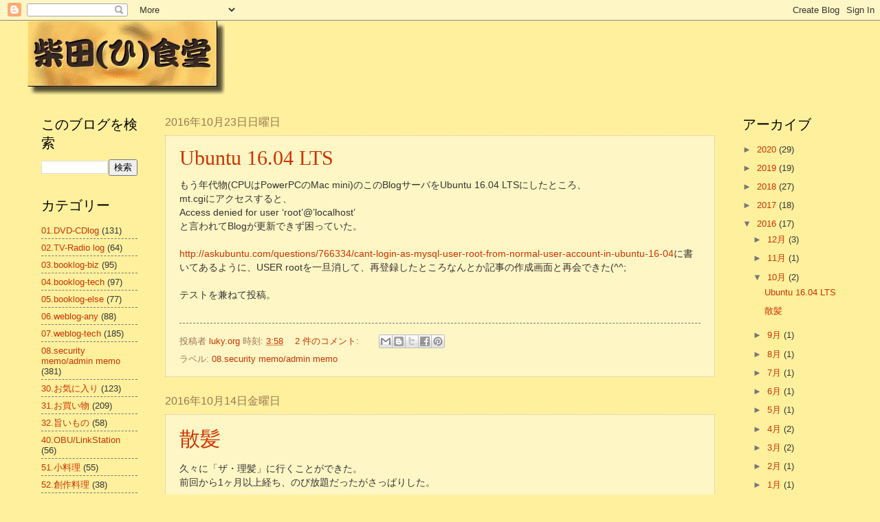

--- FILE ---
content_type: text/javascript; charset=UTF-8
request_url: https://blog.luky.org/feeds/comments/default?alt=json-in-script&callback=showrecentcomments
body_size: 6975
content:
// API callback
showrecentcomments({"version":"1.0","encoding":"UTF-8","feed":{"xmlns":"http://www.w3.org/2005/Atom","xmlns$openSearch":"http://a9.com/-/spec/opensearchrss/1.0/","xmlns$gd":"http://schemas.google.com/g/2005","id":{"$t":"tag:blogger.com,1999:blog-1471072446855788166.comments"},"updated":{"$t":"2023-03-08T17:15:27.097+09:00"},"title":{"type":"text","$t":"柴田(ひ)食堂"},"link":[{"rel":"http://schemas.google.com/g/2005#feed","type":"application/atom+xml","href":"https:\/\/blog.luky.org\/feeds\/comments\/default"},{"rel":"self","type":"application/atom+xml","href":"https:\/\/www.blogger.com\/feeds\/1471072446855788166\/comments\/default?alt=json-in-script"},{"rel":"alternate","type":"text/html","href":"http:\/\/blog.luky.org\/"},{"rel":"hub","href":"http://pubsubhubbub.appspot.com/"},{"rel":"next","type":"application/atom+xml","href":"https:\/\/www.blogger.com\/feeds\/1471072446855788166\/comments\/default?alt=json-in-script\u0026start-index=26\u0026max-results=25"}],"author":[{"name":{"$t":"luky.org"},"uri":{"$t":"http:\/\/www.blogger.com\/profile\/17273806834102337860"},"email":{"$t":"noreply@blogger.com"},"gd$image":{"rel":"http://schemas.google.com/g/2005#thumbnail","width":"16","height":"16","src":"https:\/\/img1.blogblog.com\/img\/b16-rounded.gif"}}],"generator":{"version":"7.00","uri":"http://www.blogger.com","$t":"Blogger"},"openSearch$totalResults":{"$t":"1696"},"openSearch$startIndex":{"$t":"1"},"openSearch$itemsPerPage":{"$t":"25"},"entry":[{"id":{"$t":"tag:blogger.com,1999:blog-1471072446855788166.post-6174321326708329763"},"published":{"$t":"2019-12-06T20:43:15.463+09:00"},"updated":{"$t":"2019-12-06T20:43:15.463+09:00"},"title":{"type":"text","$t":"結局、4K対応テレビに買い換えました(^^;"},"content":{"type":"html","$t":"結局、4K対応テレビに買い換えました(^^;"},"link":[{"rel":"edit","type":"application/atom+xml","href":"https:\/\/www.blogger.com\/feeds\/1471072446855788166\/9090964332623419162\/comments\/default\/6174321326708329763"},{"rel":"self","type":"application/atom+xml","href":"https:\/\/www.blogger.com\/feeds\/1471072446855788166\/9090964332623419162\/comments\/default\/6174321326708329763"},{"rel":"alternate","type":"text/html","href":"https:\/\/blog.luky.org\/2019\/11\/wooo-fan.html?showComment=1575632595463#c6174321326708329763","title":""}],"author":[{"name":{"$t":"luky.org"},"uri":{"$t":"https:\/\/www.blogger.com\/profile\/17273806834102337860"},"email":{"$t":"noreply@blogger.com"},"gd$image":{"rel":"http://schemas.google.com/g/2005#thumbnail","width":"16","height":"16","src":"https:\/\/img1.blogblog.com\/img\/b16-rounded.gif"}}],"thr$in-reply-to":{"xmlns$thr":"http://purl.org/syndication/thread/1.0","href":"https:\/\/blog.luky.org\/2019\/11\/wooo-fan.html","ref":"tag:blogger.com,1999:blog-1471072446855788166.post-9090964332623419162","source":"http://www.blogger.com/feeds/1471072446855788166/posts/default/9090964332623419162","type":"text/html"},"gd$extendedProperty":[{"name":"blogger.itemClass","value":"pid-1575123777"},{"name":"blogger.displayTime","value":"2019年12月6日 20:43"}]},{"id":{"$t":"tag:blogger.com,1999:blog-1471072446855788166.post-5309361108981669916"},"published":{"$t":"2019-11-13T08:18:24.519+09:00"},"updated":{"$t":"2019-11-13T08:18:24.519+09:00"},"title":{"type":"text","$t":"昔、Ｈ社のロータリーシェーバー買いましたが替刃が高くて、普通のシェーバーに戻しました。\nそれ以来、年..."},"content":{"type":"html","$t":"昔、Ｈ社のロータリーシェーバー買いましたが替刃が高くて、普通のシェーバーに戻しました。\u003Cbr \/\u003Eそれ以来、年末年始のセールで¥3,000を目安に毎年、買っていますが、1番いいブランドは  ブラウン  ですね。\u003Cbr \/\u003E替刃か本体を三千円を目安に毎年購入。\u003Cbr \/\u003E最近は四千円に値上がりしました。(*\u0026#39;ω\u0026#39;*)"},"link":[{"rel":"edit","type":"application/atom+xml","href":"https:\/\/www.blogger.com\/feeds\/1471072446855788166\/2710111647188644964\/comments\/default\/5309361108981669916"},{"rel":"self","type":"application/atom+xml","href":"https:\/\/www.blogger.com\/feeds\/1471072446855788166\/2710111647188644964\/comments\/default\/5309361108981669916"},{"rel":"alternate","type":"text/html","href":"https:\/\/blog.luky.org\/2019\/10\/blog-post.html?showComment=1573600704519#c5309361108981669916","title":""}],"author":[{"name":{"$t":"酒見武志"},"uri":{"$t":"https:\/\/www.blogger.com\/profile\/07380885194662181793"},"email":{"$t":"noreply@blogger.com"},"gd$image":{"rel":"http://schemas.google.com/g/2005#thumbnail","width":"16","height":"16","src":"https:\/\/img1.blogblog.com\/img\/b16-rounded.gif"}}],"thr$in-reply-to":{"xmlns$thr":"http://purl.org/syndication/thread/1.0","href":"https:\/\/blog.luky.org\/2019\/10\/blog-post.html","ref":"tag:blogger.com,1999:blog-1471072446855788166.post-2710111647188644964","source":"http://www.blogger.com/feeds/1471072446855788166/posts/default/2710111647188644964","type":"text/html"},"gd$extendedProperty":[{"name":"blogger.itemClass","value":"pid-933102747"},{"name":"blogger.displayTime","value":"2019年11月13日 8:18"}]},{"id":{"$t":"tag:blogger.com,1999:blog-1471072446855788166.post-576765360316898582"},"published":{"$t":"2019-11-13T08:01:13.220+09:00"},"updated":{"$t":"2019-11-13T08:01:13.220+09:00"},"title":{"type":"text","$t":"Facebookから迷い込みました^_^;\nWooo って、TVじゃなくてパソコン？"},"content":{"type":"html","$t":"Facebookから迷い込みました^_^;\u003Cbr \/\u003EWooo って、TVじゃなくてパソコン？"},"link":[{"rel":"edit","type":"application/atom+xml","href":"https:\/\/www.blogger.com\/feeds\/1471072446855788166\/9090964332623419162\/comments\/default\/576765360316898582"},{"rel":"self","type":"application/atom+xml","href":"https:\/\/www.blogger.com\/feeds\/1471072446855788166\/9090964332623419162\/comments\/default\/576765360316898582"},{"rel":"alternate","type":"text/html","href":"https:\/\/blog.luky.org\/2019\/11\/wooo-fan.html?showComment=1573599673220#c576765360316898582","title":""}],"author":[{"name":{"$t":"酒見武志"},"uri":{"$t":"https:\/\/www.blogger.com\/profile\/07380885194662181793"},"email":{"$t":"noreply@blogger.com"},"gd$image":{"rel":"http://schemas.google.com/g/2005#thumbnail","width":"16","height":"16","src":"https:\/\/img1.blogblog.com\/img\/b16-rounded.gif"}}],"thr$in-reply-to":{"xmlns$thr":"http://purl.org/syndication/thread/1.0","href":"https:\/\/blog.luky.org\/2019\/11\/wooo-fan.html","ref":"tag:blogger.com,1999:blog-1471072446855788166.post-9090964332623419162","source":"http://www.blogger.com/feeds/1471072446855788166/posts/default/9090964332623419162","type":"text/html"},"gd$extendedProperty":[{"name":"blogger.itemClass","value":"pid-933102747"},{"name":"blogger.displayTime","value":"2019年11月13日 8:01"}]},{"id":{"$t":"tag:blogger.com,1999:blog-1471072446855788166.post-5278655802624584533"},"published":{"$t":"2018-11-02T06:18:53.957+09:00"},"updated":{"$t":"2018-11-02T06:18:53.957+09:00"},"title":{"type":"text","$t":"http:\/\/www.youtube.com\/\n\n[url=http:\/\/www.youtube.c..."},"content":{"type":"html","$t":"\u003Ca href=\"http:\/\/www.youtube.com\/\" rel=\"nofollow\"\u003Ehttp:\/\/www.youtube.com\/\u003C\/a\u003E\u003Cbr \/\u003E\u003Cbr \/\u003E[url=http:\/\/www.youtube.com]http:\/\/www.youtube.com[\/url]\u003Cbr \/\u003E\u003Cbr \/\u003Ehttp:\/\/www.youtube.com"},"link":[{"rel":"edit","type":"application/atom+xml","href":"https:\/\/www.blogger.com\/feeds\/1471072446855788166\/6255447546844964099\/comments\/default\/5278655802624584533"},{"rel":"self","type":"application/atom+xml","href":"https:\/\/www.blogger.com\/feeds\/1471072446855788166\/6255447546844964099\/comments\/default\/5278655802624584533"},{"rel":"alternate","type":"text/html","href":"https:\/\/blog.luky.org\/2018\/07\/line.html?showComment=1541107133957#c5278655802624584533","title":""}],"author":[{"name":{"$t":"Paijo"},"uri":{"$t":"https:\/\/www.blogger.com\/profile\/17680860863394279031"},"email":{"$t":"noreply@blogger.com"},"gd$image":{"rel":"http://schemas.google.com/g/2005#thumbnail","width":"16","height":"16","src":"https:\/\/img1.blogblog.com\/img\/b16-rounded.gif"}}],"thr$in-reply-to":{"xmlns$thr":"http://purl.org/syndication/thread/1.0","href":"https:\/\/blog.luky.org\/2018\/07\/line.html","ref":"tag:blogger.com,1999:blog-1471072446855788166.post-6255447546844964099","source":"http://www.blogger.com/feeds/1471072446855788166/posts/default/6255447546844964099","type":"text/html"},"gd$extendedProperty":[{"name":"blogger.itemClass","value":"pid-1258707426"},{"name":"blogger.displayTime","value":"2018年11月2日 6:18"}]},{"id":{"$t":"tag:blogger.com,1999:blog-1471072446855788166.post-5164521161629631402"},"published":{"$t":"2018-02-23T21:47:10.000+09:00"},"updated":{"$t":"2018-02-23T21:47:10.000+09:00"},"title":{"type":"text","$t":"やはり、録音失敗していた。\n成功しているのもある。\nうーん、よくわからんなぁ。"},"content":{"type":"html","$t":"やはり、録音失敗していた。\u003Cbr \/\u003E成功しているのもある。\u003Cbr \/\u003Eうーん、よくわからんなぁ。"},"link":[{"rel":"edit","type":"application/atom+xml","href":"https:\/\/www.blogger.com\/feeds\/1471072446855788166\/8429516421360681450\/comments\/default\/5164521161629631402"},{"rel":"self","type":"application/atom+xml","href":"https:\/\/www.blogger.com\/feeds\/1471072446855788166\/8429516421360681450\/comments\/default\/5164521161629631402"},{"rel":"alternate","type":"text/html","href":"https:\/\/blog.luky.org\/2018\/02\/blog-post_13.html?showComment=1519390030000#c5164521161629631402","title":""}],"author":[{"name":{"$t":"luky.org"},"uri":{"$t":"https:\/\/www.blogger.com\/profile\/17273806834102337860"},"email":{"$t":"noreply@blogger.com"},"gd$image":{"rel":"http://schemas.google.com/g/2005#thumbnail","width":"16","height":"16","src":"https:\/\/img1.blogblog.com\/img\/b16-rounded.gif"}}],"thr$in-reply-to":{"xmlns$thr":"http://purl.org/syndication/thread/1.0","href":"https:\/\/blog.luky.org\/2018\/02\/blog-post_13.html","ref":"tag:blogger.com,1999:blog-1471072446855788166.post-8429516421360681450","source":"http://www.blogger.com/feeds/1471072446855788166/posts/default/8429516421360681450","type":"text/html"},"gd$extendedProperty":[{"name":"blogger.itemClass","value":"pid-1575123777"},{"name":"blogger.displayTime","value":"2018年2月23日 21:47"}]},{"id":{"$t":"tag:blogger.com,1999:blog-1471072446855788166.post-7240863809498882119"},"published":{"$t":"2018-02-10T13:15:28.983+09:00"},"updated":{"$t":"2018-02-10T13:15:28.983+09:00"},"title":{"type":"text","$t":"かなり前に解決策のコメントもいただいていたのですが、未だに解決に至っておりません。\n音は出るのですが..."},"content":{"type":"html","$t":"かなり前に解決策のコメントもいただいていたのですが、未だに解決に至っておりません。\u003Cbr \/\u003E音は出るのですが、録音がうまくいっていません。\u003Cbr \/\u003E出力ファイルはできているのですが、中身がほぼ空っぽという有様。\u003Cbr \/\u003Eもう少しもがくかなぁ。\u003Cbr \/\u003E\u003Cbr \/\u003E仕方ないので、最近はPowerPCモデルのMac　miniにSSDを入れて、ＲａｄｉｏＳｈａｒｋ２の録音専用機としております(^^;"},"link":[{"rel":"edit","type":"application/atom+xml","href":"https:\/\/www.blogger.com\/feeds\/1471072446855788166\/7120755603624939199\/comments\/default\/7240863809498882119"},{"rel":"self","type":"application/atom+xml","href":"https:\/\/www.blogger.com\/feeds\/1471072446855788166\/7120755603624939199\/comments\/default\/7240863809498882119"},{"rel":"alternate","type":"text/html","href":"https:\/\/blog.luky.org\/2015\/11\/el-capitanradioshark2.html?showComment=1518236128983#c7240863809498882119","title":""}],"author":[{"name":{"$t":"luky.org"},"uri":{"$t":"https:\/\/www.blogger.com\/profile\/17273806834102337860"},"email":{"$t":"noreply@blogger.com"},"gd$image":{"rel":"http://schemas.google.com/g/2005#thumbnail","width":"16","height":"16","src":"https:\/\/img1.blogblog.com\/img\/b16-rounded.gif"}}],"thr$in-reply-to":{"xmlns$thr":"http://purl.org/syndication/thread/1.0","href":"https:\/\/blog.luky.org\/2015\/11\/el-capitanradioshark2.html","ref":"tag:blogger.com,1999:blog-1471072446855788166.post-7120755603624939199","source":"http://www.blogger.com/feeds/1471072446855788166/posts/default/7120755603624939199","type":"text/html"},"gd$extendedProperty":[{"name":"blogger.itemClass","value":"pid-1575123777"},{"name":"blogger.displayTime","value":"2018年2月10日 13:15"}]},{"id":{"$t":"tag:blogger.com,1999:blog-1471072446855788166.post-2406482798814038178"},"published":{"$t":"2016-10-23T04:10:10.000+09:00"},"updated":{"$t":"2016-10-23T04:10:10.000+09:00"},"title":{"type":"text","$t":"コメントも動いたようね(^^)"},"content":{"type":"html","$t":"コメントも動いたようね(^^)\u003Cbr\u003E"},"link":[{"rel":"edit","type":"application/atom+xml","href":"https:\/\/www.blogger.com\/feeds\/1471072446855788166\/4501819961353039493\/comments\/default\/2406482798814038178"},{"rel":"self","type":"application/atom+xml","href":"https:\/\/www.blogger.com\/feeds\/1471072446855788166\/4501819961353039493\/comments\/default\/2406482798814038178"},{"rel":"alternate","type":"text/html","href":"https:\/\/blog.luky.org\/2016\/10\/ubuntu-1604-lts.html?showComment=1477163410000#c2406482798814038178","title":""}],"author":[{"name":{"$t":"his"},"uri":{"$t":"http:\/\/hoop.euqset.org\/"},"email":{"$t":"noreply@blogger.com"},"gd$image":{"rel":"http://schemas.google.com/g/2005#thumbnail","width":"16","height":"16","src":"https:\/\/img1.blogblog.com\/img\/blank.gif"}}],"thr$in-reply-to":{"xmlns$thr":"http://purl.org/syndication/thread/1.0","href":"https:\/\/blog.luky.org\/2016\/10\/ubuntu-1604-lts.html","ref":"tag:blogger.com,1999:blog-1471072446855788166.post-4501819961353039493","source":"http://www.blogger.com/feeds/1471072446855788166/posts/default/4501819961353039493","type":"text/html"},"gd$extendedProperty":[{"name":"blogger.itemClass","value":"pid-271328588"},{"name":"blogger.displayTime","value":"2016年10月23日 4:10"}]},{"id":{"$t":"tag:blogger.com,1999:blog-1471072446855788166.post-1558615645533121556"},"published":{"$t":"2016-10-23T04:08:03.000+09:00"},"updated":{"$t":"2016-10-23T04:08:03.000+09:00"},"title":{"type":"text","$t":"ついでに(?)、MT－6.3.2にもしている。コメントのテスト。"},"content":{"type":"html","$t":"ついでに(?)、MT－6.3.2にもしている。\u003Cbr\u003Eコメントのテスト。\u003Cbr\u003E"},"link":[{"rel":"edit","type":"application/atom+xml","href":"https:\/\/www.blogger.com\/feeds\/1471072446855788166\/4501819961353039493\/comments\/default\/1558615645533121556"},{"rel":"self","type":"application/atom+xml","href":"https:\/\/www.blogger.com\/feeds\/1471072446855788166\/4501819961353039493\/comments\/default\/1558615645533121556"},{"rel":"alternate","type":"text/html","href":"https:\/\/blog.luky.org\/2016\/10\/ubuntu-1604-lts.html?showComment=1477163283000#c1558615645533121556","title":""}],"author":[{"name":{"$t":"his"},"uri":{"$t":"http:\/\/hoop.euqset.org\/"},"email":{"$t":"noreply@blogger.com"},"gd$image":{"rel":"http://schemas.google.com/g/2005#thumbnail","width":"16","height":"16","src":"https:\/\/img1.blogblog.com\/img\/blank.gif"}}],"thr$in-reply-to":{"xmlns$thr":"http://purl.org/syndication/thread/1.0","href":"https:\/\/blog.luky.org\/2016\/10\/ubuntu-1604-lts.html","ref":"tag:blogger.com,1999:blog-1471072446855788166.post-4501819961353039493","source":"http://www.blogger.com/feeds/1471072446855788166/posts/default/4501819961353039493","type":"text/html"},"gd$extendedProperty":[{"name":"blogger.itemClass","value":"pid-271328588"},{"name":"blogger.displayTime","value":"2016年10月23日 4:08"}]},{"id":{"$t":"tag:blogger.com,1999:blog-1471072446855788166.post-7070204183153883719"},"published":{"$t":"2016-02-22T22:24:41.000+09:00"},"updated":{"$t":"2016-02-22T22:24:41.000+09:00"},"title":{"type":"text","$t":"σ(＾＾)のRadioShark2からも音が出ましたよ＞【解決】 El Capitan　と　radi..."},"content":{"type":"html","$t":"σ(＾＾)のRadioShark2からも音が出ましたよ＞\u003Cbr\u003E【解決】 El Capitan　と　radioSHARK2：富良野のおぢさんち \u003Ca href=\"http:\/\/furanofurano.blog64.fc2.com\/blog-entry-56.html\" rel=\"nofollow\"\u003E\u003Ca href=\"http:\/\/furanofurano.blog64.fc2.com\/blog-entry-56.html\" rel=\"nofollow\"\u003Ehttp:\/\/furanofurano.blog64.fc2.com\/blog-entry-56.html\u003C\/a\u003E\u003C\/a\u003E\u003Cbr\u003E…macの アプリケーション \u0026gt; ユーティリティ \u0026gt; audio MIDI 設定.app　を立ち上げて\u003Cbr\u003Eその中のradioSHARK をチョイス\u003Cbr\u003Eフォーマットの 48000.0Hz を 44100.0Hzに変更…\u003Cbr\u003E"},"link":[{"rel":"edit","type":"application/atom+xml","href":"https:\/\/www.blogger.com\/feeds\/1471072446855788166\/7120755603624939199\/comments\/default\/7070204183153883719"},{"rel":"self","type":"application/atom+xml","href":"https:\/\/www.blogger.com\/feeds\/1471072446855788166\/7120755603624939199\/comments\/default\/7070204183153883719"},{"rel":"alternate","type":"text/html","href":"https:\/\/blog.luky.org\/2015\/11\/el-capitanradioshark2.html?showComment=1456147481000#c7070204183153883719","title":""}],"author":[{"name":{"$t":"斎藤"},"email":{"$t":"noreply@blogger.com"},"gd$image":{"rel":"http://schemas.google.com/g/2005#thumbnail","width":"16","height":"16","src":"https:\/\/img1.blogblog.com\/img\/blank.gif"}}],"thr$in-reply-to":{"xmlns$thr":"http://purl.org/syndication/thread/1.0","href":"https:\/\/blog.luky.org\/2015\/11\/el-capitanradioshark2.html","ref":"tag:blogger.com,1999:blog-1471072446855788166.post-7120755603624939199","source":"http://www.blogger.com/feeds/1471072446855788166/posts/default/7120755603624939199","type":"text/html"},"gd$extendedProperty":[{"name":"blogger.itemClass","value":"pid-271328588"},{"name":"blogger.displayTime","value":"2016年2月22日 22:24"}]},{"id":{"$t":"tag:blogger.com,1999:blog-1471072446855788166.post-3767264126932935909"},"published":{"$t":"2015-10-21T06:08:54.000+09:00"},"updated":{"$t":"2015-10-21T06:08:54.000+09:00"},"title":{"type":"text","$t":"コメントのテスト"},"content":{"type":"html","$t":"コメントのテスト\u003Cbr\u003E"},"link":[{"rel":"edit","type":"application/atom+xml","href":"https:\/\/www.blogger.com\/feeds\/1471072446855788166\/5175567259881462846\/comments\/default\/3767264126932935909"},{"rel":"self","type":"application/atom+xml","href":"https:\/\/www.blogger.com\/feeds\/1471072446855788166\/5175567259881462846\/comments\/default\/3767264126932935909"},{"rel":"alternate","type":"text/html","href":"https:\/\/blog.luky.org\/2015\/10\/mt-62.html?showComment=1445375334000#c3767264126932935909","title":""}],"author":[{"name":{"$t":"his"},"uri":{"$t":"http:\/\/hoop.euqset.org\/archives\/111516.html"},"email":{"$t":"noreply@blogger.com"},"gd$image":{"rel":"http://schemas.google.com/g/2005#thumbnail","width":"16","height":"16","src":"https:\/\/img1.blogblog.com\/img\/blank.gif"}}],"thr$in-reply-to":{"xmlns$thr":"http://purl.org/syndication/thread/1.0","href":"https:\/\/blog.luky.org\/2015\/10\/mt-62.html","ref":"tag:blogger.com,1999:blog-1471072446855788166.post-5175567259881462846","source":"http://www.blogger.com/feeds/1471072446855788166/posts/default/5175567259881462846","type":"text/html"},"gd$extendedProperty":[{"name":"blogger.itemClass","value":"pid-271328588"},{"name":"blogger.displayTime","value":"2015年10月21日 6:08"}]},{"id":{"$t":"tag:blogger.com,1999:blog-1471072446855788166.post-3124747640786058507"},"published":{"$t":"2014-03-19T05:51:49.000+09:00"},"updated":{"$t":"2014-03-19T05:51:49.000+09:00"},"title":{"type":"text","$t":"ちなみに、PowerPC Macmini機は交替系のBlogサーバとして運用予定。主系のBlogサー..."},"content":{"type":"html","$t":"ちなみに、PowerPC Macmini機は交替系のBlogサーバとして運用予定。\u003Cbr\u003E主系のBlogサーバは新しいMacmini上のVirtualBoxで動かすUbuntuである。\u003Cbr\u003ETimeMachineでバックアップを取る前に、交替系に切り替えてダウンタイムを最小限にすると言う運用。\u003Cbr\u003Eまぁ、１分１秒を争うものではないが、種々の実験(というか、ぼけ防止)であれこれやってみております(^^;\u003Cbr\u003E"},"link":[{"rel":"edit","type":"application/atom+xml","href":"https:\/\/www.blogger.com\/feeds\/1471072446855788166\/8761912928706981684\/comments\/default\/3124747640786058507"},{"rel":"self","type":"application/atom+xml","href":"https:\/\/www.blogger.com\/feeds\/1471072446855788166\/8761912928706981684\/comments\/default\/3124747640786058507"},{"rel":"alternate","type":"text/html","href":"https:\/\/blog.luky.org\/2014\/03\/msata-ssd.html?showComment=1395175909000#c3124747640786058507","title":""}],"author":[{"name":{"$t":"his"},"uri":{"$t":"http:\/\/hoop.euqset.org\/archives\/111483.html"},"email":{"$t":"noreply@blogger.com"},"gd$image":{"rel":"http://schemas.google.com/g/2005#thumbnail","width":"16","height":"16","src":"https:\/\/img1.blogblog.com\/img\/blank.gif"}}],"thr$in-reply-to":{"xmlns$thr":"http://purl.org/syndication/thread/1.0","href":"https:\/\/blog.luky.org\/2014\/03\/msata-ssd.html","ref":"tag:blogger.com,1999:blog-1471072446855788166.post-8761912928706981684","source":"http://www.blogger.com/feeds/1471072446855788166/posts/default/8761912928706981684","type":"text/html"},"gd$extendedProperty":[{"name":"blogger.itemClass","value":"pid-271328588"},{"name":"blogger.displayTime","value":"2014年3月19日 5:51"}]},{"id":{"$t":"tag:blogger.com,1999:blog-1471072446855788166.post-9166910675166760783"},"published":{"$t":"2014-03-09T17:17:11.000+09:00"},"updated":{"$t":"2014-03-09T17:17:11.000+09:00"},"title":{"type":"text","$t":"上記記事をpostしようとしたら、何度も「ログインできません」的なメッセージが出た(^^;。\/var..."},"content":{"type":"html","$t":"上記記事をpostしようとしたら、何度も「ログインできません」的なメッセージが出た(^^;。\u003Cbr\u003E\/var\/log\/mysql\/error.logを見ると\u003Cbr\u003E140309  8:06:45 [ERROR] \/usr\/sbin\/mysqld: Table \u0026#39;.\/MT\/mt_session\u0026#39; is marked as crashed and last (automatic?) repair failed\u003Cbr\u003Eてな感じ(--;。\u003Cbr\u003E以下のようにしてリペア。\u003Cbr\u003Eroot@shibata-VirtualBox:\/var\/lib\/mysql\/MT# myisamchk mt_session.MYI\u003Cbr\u003EChecking MyISAM file: mt_session.MYI\u003Cbr\u003EData records:    3394   Deleted blocks:       0\u003Cbr\u003Emyisamchk: warning: Table is marked as crashed and last repair failed\u003Cbr\u003E- check file-size\u003Cbr\u003Emyisamchk: warning: Size of indexfile is: 549888        Should be: 159744\u003Cbr\u003E- check record delete-chain\u003Cbr\u003E- check key delete-chain\u003Cbr\u003E- check index reference\u003Cbr\u003E- check data record references index: 1\u003Cbr\u003Emyisamchk: error: Found 3178 keys of 3394\u003Cbr\u003E- check record links\u003Cbr\u003Emyisamchk: error: Record-count is not ok; is 3178         Should be: 3394\u003Cbr\u003Emyisamchk: warning: Found 33368 deleted space.   Should be 0\u003Cbr\u003Emyisamchk: warning: Found        404 deleted blocks       Should be: 0\u003Cbr\u003Emyisamchk: warning: Found       4591 key parts. Should be: 3178\u003Cbr\u003EMyISAM-table \u0026#39;mt_session.MYI\u0026#39; is corrupted\u003Cbr\u003EFix it using switch \u0026quot;-r\u0026quot; or \u0026quot;-o\u0026quot;\u003Cbr\u003Eroot@shibata-VirtualBox:\/var\/lib\/mysql\/MT# myisamchk -r mt_session.MYI\u003Cbr\u003E- recovering (with sort) MyISAM-table \u0026#39;mt_session.MYI\u0026#39;\u003Cbr\u003EData records: 3394\u003Cbr\u003E- Fixing index 1\u003Cbr\u003E- Fixing index 2\u003Cbr\u003E- Fixing index 3\u003Cbr\u003E- Fixing index 4\u003Cbr\u003E- Fixing index 5\u003Cbr\u003EData records: 3178\u003Cbr\u003E上記後にpostで来ていました。\u003Cbr\u003Eこれはコメントの投稿テストも兼ねて書いておきます。\u003Cbr\u003E"},"link":[{"rel":"edit","type":"application/atom+xml","href":"https:\/\/www.blogger.com\/feeds\/1471072446855788166\/3182489545200076416\/comments\/default\/9166910675166760783"},{"rel":"self","type":"application/atom+xml","href":"https:\/\/www.blogger.com\/feeds\/1471072446855788166\/3182489545200076416\/comments\/default\/9166910675166760783"},{"rel":"alternate","type":"text/html","href":"https:\/\/blog.luky.org\/2014\/03\/virtualbox.html?showComment=1394353031000#c9166910675166760783","title":""}],"author":[{"name":{"$t":"his"},"uri":{"$t":"http:\/\/hoop.euqset.org\/archives\/111483.html"},"email":{"$t":"noreply@blogger.com"},"gd$image":{"rel":"http://schemas.google.com/g/2005#thumbnail","width":"16","height":"16","src":"https:\/\/img1.blogblog.com\/img\/blank.gif"}}],"thr$in-reply-to":{"xmlns$thr":"http://purl.org/syndication/thread/1.0","href":"https:\/\/blog.luky.org\/2014\/03\/virtualbox.html","ref":"tag:blogger.com,1999:blog-1471072446855788166.post-3182489545200076416","source":"http://www.blogger.com/feeds/1471072446855788166/posts/default/3182489545200076416","type":"text/html"},"gd$extendedProperty":[{"name":"blogger.itemClass","value":"pid-271328588"},{"name":"blogger.displayTime","value":"2014年3月9日 17:17"}]},{"id":{"$t":"tag:blogger.com,1999:blog-1471072446855788166.post-449281330074159564"},"published":{"$t":"2012-08-12T11:59:33.000+09:00"},"updated":{"$t":"2012-08-12T11:59:33.000+09:00"},"title":{"type":"text","$t":"2008年購入MacBook黒のユーザーです。わたしのもパンパンに膨れました。頭にきたのでサポートセ..."},"content":{"type":"html","$t":"2008年購入MacBook黒のユーザーです。わたしのもパンパンに膨れました。頭にきたのでサポートセンターに文句言ったら無償交換でしたよ！ちなみに昨日です。Appleってヤフオクの偽物売ってる中国人みたいですね。うるさい客には、すぐ返金して取れる相手からその分取り返せばいいやって感じですね。ジーニアスバーとか言ってかっこつけてワザワザ客に足運ばせて、どう考えてもリコール対象の製品から金までとって・・・。みんな、何であっさりお金払うの？\u003Cbr\u003E"},"link":[{"rel":"edit","type":"application/atom+xml","href":"https:\/\/www.blogger.com\/feeds\/1471072446855788166\/8459816969247365044\/comments\/default\/449281330074159564"},{"rel":"self","type":"application/atom+xml","href":"https:\/\/www.blogger.com\/feeds\/1471072446855788166\/8459816969247365044\/comments\/default\/449281330074159564"},{"rel":"alternate","type":"text/html","href":"https:\/\/blog.luky.org\/2012\/07\/macbook-pro2008.html?showComment=1344740373000#c449281330074159564","title":""}],"author":[{"name":{"$t":"MacBook Kuro"},"email":{"$t":"noreply@blogger.com"},"gd$image":{"rel":"http://schemas.google.com/g/2005#thumbnail","width":"16","height":"16","src":"https:\/\/img1.blogblog.com\/img\/blank.gif"}}],"thr$in-reply-to":{"xmlns$thr":"http://purl.org/syndication/thread/1.0","href":"https:\/\/blog.luky.org\/2012\/07\/macbook-pro2008.html","ref":"tag:blogger.com,1999:blog-1471072446855788166.post-8459816969247365044","source":"http://www.blogger.com/feeds/1471072446855788166/posts/default/8459816969247365044","type":"text/html"},"gd$extendedProperty":[{"name":"blogger.itemClass","value":"pid-271328588"},{"name":"blogger.displayTime","value":"2012年8月12日 11:59"}]},{"id":{"$t":"tag:blogger.com,1999:blog-1471072446855788166.post-5490129240642623854"},"published":{"$t":"2012-07-23T06:38:32.000+09:00"},"updated":{"$t":"2012-07-23T06:38:32.000+09:00"},"title":{"type":"text","$t":"このさいRetinaに買い替えるというのもありかと。薄くて軽くて画面綺麗でいいよ。"},"content":{"type":"html","$t":"このさいRetinaに買い替えるというのもありかと。\u003Cbr\u003E薄くて軽くて画面綺麗でいいよ。\u003Cbr\u003E"},"link":[{"rel":"edit","type":"application/atom+xml","href":"https:\/\/www.blogger.com\/feeds\/1471072446855788166\/8459816969247365044\/comments\/default\/5490129240642623854"},{"rel":"self","type":"application/atom+xml","href":"https:\/\/www.blogger.com\/feeds\/1471072446855788166\/8459816969247365044\/comments\/default\/5490129240642623854"},{"rel":"alternate","type":"text/html","href":"https:\/\/blog.luky.org\/2012\/07\/macbook-pro2008.html?showComment=1342993112000#c5490129240642623854","title":""}],"author":[{"name":{"$t":"萩尾"},"email":{"$t":"noreply@blogger.com"},"gd$image":{"rel":"http://schemas.google.com/g/2005#thumbnail","width":"16","height":"16","src":"https:\/\/img1.blogblog.com\/img\/blank.gif"}}],"thr$in-reply-to":{"xmlns$thr":"http://purl.org/syndication/thread/1.0","href":"https:\/\/blog.luky.org\/2012\/07\/macbook-pro2008.html","ref":"tag:blogger.com,1999:blog-1471072446855788166.post-8459816969247365044","source":"http://www.blogger.com/feeds/1471072446855788166/posts/default/8459816969247365044","type":"text/html"},"gd$extendedProperty":[{"name":"blogger.itemClass","value":"pid-271328588"},{"name":"blogger.displayTime","value":"2012年7月23日 6:38"}]},{"id":{"$t":"tag:blogger.com,1999:blog-1471072446855788166.post-1529949707211385582"},"published":{"$t":"2012-04-16T05:00:30.000+09:00"},"updated":{"$t":"2012-04-16T05:00:30.000+09:00"},"title":{"type":"text","$t":"修理に出していたものは、2012\/4\/14に上がってきた。原因／故障箇所は聞けていないが修理代16k..."},"content":{"type":"html","$t":"修理に出していたものは、2012\/4\/14に上がってきた。\u003Cbr\u003E原因／故障箇所は聞けていないが修理代16k￥は痛い。\u003Cbr\u003E"},"link":[{"rel":"edit","type":"application/atom+xml","href":"https:\/\/www.blogger.com\/feeds\/1471072446855788166\/2359500989135379095\/comments\/default\/1529949707211385582"},{"rel":"self","type":"application/atom+xml","href":"https:\/\/www.blogger.com\/feeds\/1471072446855788166\/2359500989135379095\/comments\/default\/1529949707211385582"},{"rel":"alternate","type":"text/html","href":"https:\/\/blog.luky.org\/2012\/03\/blog-post_18.html?showComment=1334520030000#c1529949707211385582","title":""}],"author":[{"name":{"$t":"his"},"uri":{"$t":"http:\/\/hoop.euqset.org\/"},"email":{"$t":"noreply@blogger.com"},"gd$image":{"rel":"http://schemas.google.com/g/2005#thumbnail","width":"16","height":"16","src":"https:\/\/img1.blogblog.com\/img\/blank.gif"}}],"thr$in-reply-to":{"xmlns$thr":"http://purl.org/syndication/thread/1.0","href":"https:\/\/blog.luky.org\/2012\/03\/blog-post_18.html","ref":"tag:blogger.com,1999:blog-1471072446855788166.post-2359500989135379095","source":"http://www.blogger.com/feeds/1471072446855788166/posts/default/2359500989135379095","type":"text/html"},"gd$extendedProperty":[{"name":"blogger.itemClass","value":"pid-271328588"},{"name":"blogger.displayTime","value":"2012年4月16日 5:00"}]},{"id":{"$t":"tag:blogger.com,1999:blog-1471072446855788166.post-6601702262411974978"},"published":{"$t":"2012-02-15T10:12:42.000+09:00"},"updated":{"$t":"2012-02-15T10:12:42.000+09:00"},"title":{"type":"text","$t":"��枚目以降の写真には 爆笑といういか... 失笑でございます。"},"content":{"type":"html","$t":"��枚目以降の写真には 爆笑といういか... 失笑でございます。\u003Cbr\u003E"},"link":[{"rel":"edit","type":"application/atom+xml","href":"https:\/\/www.blogger.com\/feeds\/1471072446855788166\/6699450744847808009\/comments\/default\/6601702262411974978"},{"rel":"self","type":"application/atom+xml","href":"https:\/\/www.blogger.com\/feeds\/1471072446855788166\/6699450744847808009\/comments\/default\/6601702262411974978"},{"rel":"alternate","type":"text/html","href":"https:\/\/blog.luky.org\/2012\/02\/150.html?showComment=1329268362000#c6601702262411974978","title":""}],"author":[{"name":{"$t":"giku"},"email":{"$t":"noreply@blogger.com"},"gd$image":{"rel":"http://schemas.google.com/g/2005#thumbnail","width":"16","height":"16","src":"https:\/\/img1.blogblog.com\/img\/blank.gif"}}],"thr$in-reply-to":{"xmlns$thr":"http://purl.org/syndication/thread/1.0","href":"https:\/\/blog.luky.org\/2012\/02\/150.html","ref":"tag:blogger.com,1999:blog-1471072446855788166.post-6699450744847808009","source":"http://www.blogger.com/feeds/1471072446855788166/posts/default/6699450744847808009","type":"text/html"},"gd$extendedProperty":[{"name":"blogger.itemClass","value":"pid-271328588"},{"name":"blogger.displayTime","value":"2012年2月15日 10:12"}]},{"id":{"$t":"tag:blogger.com,1999:blog-1471072446855788166.post-3583974668972416617"},"published":{"$t":"2011-10-28T22:13:08.000+09:00"},"updated":{"$t":"2011-10-28T22:13:08.000+09:00"},"title":{"type":"text","$t":"Boさまみたいに長期入院にならないことをお祈りします。"},"content":{"type":"html","$t":"Boさまみたいに長期入院にならないことをお祈りします。\u003Cbr\u003E"},"link":[{"rel":"edit","type":"application/atom+xml","href":"https:\/\/www.blogger.com\/feeds\/1471072446855788166\/763623891295233477\/comments\/default\/3583974668972416617"},{"rel":"self","type":"application/atom+xml","href":"https:\/\/www.blogger.com\/feeds\/1471072446855788166\/763623891295233477\/comments\/default\/3583974668972416617"},{"rel":"alternate","type":"text/html","href":"https:\/\/blog.luky.org\/2011\/10\/blog-post.html?showComment=1319807588000#c3583974668972416617","title":""}],"author":[{"name":{"$t":"hagio"},"email":{"$t":"noreply@blogger.com"},"gd$image":{"rel":"http://schemas.google.com/g/2005#thumbnail","width":"16","height":"16","src":"https:\/\/img1.blogblog.com\/img\/blank.gif"}}],"thr$in-reply-to":{"xmlns$thr":"http://purl.org/syndication/thread/1.0","href":"https:\/\/blog.luky.org\/2011\/10\/blog-post.html","ref":"tag:blogger.com,1999:blog-1471072446855788166.post-763623891295233477","source":"http://www.blogger.com/feeds/1471072446855788166/posts/default/763623891295233477","type":"text/html"},"gd$extendedProperty":[{"name":"blogger.itemClass","value":"pid-271328588"},{"name":"blogger.displayTime","value":"2011年10月28日 22:13"}]},{"id":{"$t":"tag:blogger.com,1999:blog-1471072446855788166.post-2674538677471192285"},"published":{"$t":"2011-10-10T23:44:29.000+09:00"},"updated":{"$t":"2011-10-10T23:44:29.000+09:00"},"title":{"type":"text","$t":"・・・実は煙突状になっていた。・・・って、これは地下にある熱源センターから続いているれっきとした「煙..."},"content":{"type":"html","$t":"・・・実は煙突状になっていた。\u003Cbr\u003E・・・って、これは地下にある熱源センターから続いているれっきとした「煙突」なのです。(^^;\u003Cbr\u003E"},"link":[{"rel":"edit","type":"application/atom+xml","href":"https:\/\/www.blogger.com\/feeds\/1471072446855788166\/8196518701516982372\/comments\/default\/2674538677471192285"},{"rel":"self","type":"application/atom+xml","href":"https:\/\/www.blogger.com\/feeds\/1471072446855788166\/8196518701516982372\/comments\/default\/2674538677471192285"},{"rel":"alternate","type":"text/html","href":"https:\/\/blog.luky.org\/2011\/10\/blog-post_10.html?showComment=1318257869000#c2674538677471192285","title":""}],"author":[{"name":{"$t":"netmaster2003"},"email":{"$t":"noreply@blogger.com"},"gd$image":{"rel":"http://schemas.google.com/g/2005#thumbnail","width":"16","height":"16","src":"https:\/\/img1.blogblog.com\/img\/blank.gif"}}],"thr$in-reply-to":{"xmlns$thr":"http://purl.org/syndication/thread/1.0","href":"https:\/\/blog.luky.org\/2011\/10\/blog-post_10.html","ref":"tag:blogger.com,1999:blog-1471072446855788166.post-8196518701516982372","source":"http://www.blogger.com/feeds/1471072446855788166/posts/default/8196518701516982372","type":"text/html"},"gd$extendedProperty":[{"name":"blogger.itemClass","value":"pid-271328588"},{"name":"blogger.displayTime","value":"2011年10月10日 23:44"}]},{"id":{"$t":"tag:blogger.com,1999:blog-1471072446855788166.post-117020288066531092"},"published":{"$t":"2011-09-22T06:01:45.000+09:00"},"updated":{"$t":"2011-09-22T06:01:45.000+09:00"},"title":{"type":"text","$t":"です！ 新しいもの欲しがらず... いける所まいきたいと思います。"},"content":{"type":"html","$t":"です！ 新しいもの欲しがらず... いける所まいきたいと思います。\u003Cbr\u003E"},"link":[{"rel":"edit","type":"application/atom+xml","href":"https:\/\/www.blogger.com\/feeds\/1471072446855788166\/97433470534452886\/comments\/default\/117020288066531092"},{"rel":"self","type":"application/atom+xml","href":"https:\/\/www.blogger.com\/feeds\/1471072446855788166\/97433470534452886\/comments\/default\/117020288066531092"},{"rel":"alternate","type":"text/html","href":"https:\/\/blog.luky.org\/2011\/09\/blog-post_20.html?showComment=1316638905000#c117020288066531092","title":""}],"author":[{"name":{"$t":"giku"},"email":{"$t":"noreply@blogger.com"},"gd$image":{"rel":"http://schemas.google.com/g/2005#thumbnail","width":"16","height":"16","src":"https:\/\/img1.blogblog.com\/img\/blank.gif"}}],"thr$in-reply-to":{"xmlns$thr":"http://purl.org/syndication/thread/1.0","href":"https:\/\/blog.luky.org\/2011\/09\/blog-post_20.html","ref":"tag:blogger.com,1999:blog-1471072446855788166.post-97433470534452886","source":"http://www.blogger.com/feeds/1471072446855788166/posts/default/97433470534452886","type":"text/html"},"gd$extendedProperty":[{"name":"blogger.itemClass","value":"pid-271328588"},{"name":"blogger.displayTime","value":"2011年9月22日 6:01"}]},{"id":{"$t":"tag:blogger.com,1999:blog-1471072446855788166.post-2963578492673523662"},"published":{"$t":"2011-09-20T07:41:50.000+09:00"},"updated":{"$t":"2011-09-20T07:41:50.000+09:00"},"title":{"type":"text","$t":"そんなに溜め込んでたんですか！？(^^;"},"content":{"type":"html","$t":"そんなに溜め込んでたんですか！？(^^;\u003Cbr\u003E"},"link":[{"rel":"edit","type":"application/atom+xml","href":"https:\/\/www.blogger.com\/feeds\/1471072446855788166\/97433470534452886\/comments\/default\/2963578492673523662"},{"rel":"self","type":"application/atom+xml","href":"https:\/\/www.blogger.com\/feeds\/1471072446855788166\/97433470534452886\/comments\/default\/2963578492673523662"},{"rel":"alternate","type":"text/html","href":"https:\/\/blog.luky.org\/2011\/09\/blog-post_20.html?showComment=1316472110000#c2963578492673523662","title":""}],"author":[{"name":{"$t":"netmaster2003"},"email":{"$t":"noreply@blogger.com"},"gd$image":{"rel":"http://schemas.google.com/g/2005#thumbnail","width":"16","height":"16","src":"https:\/\/img1.blogblog.com\/img\/blank.gif"}}],"thr$in-reply-to":{"xmlns$thr":"http://purl.org/syndication/thread/1.0","href":"https:\/\/blog.luky.org\/2011\/09\/blog-post_20.html","ref":"tag:blogger.com,1999:blog-1471072446855788166.post-97433470534452886","source":"http://www.blogger.com/feeds/1471072446855788166/posts/default/97433470534452886","type":"text/html"},"gd$extendedProperty":[{"name":"blogger.itemClass","value":"pid-271328588"},{"name":"blogger.displayTime","value":"2011年9月20日 7:41"}]},{"id":{"$t":"tag:blogger.com,1999:blog-1471072446855788166.post-6218547688951140656"},"published":{"$t":"2011-09-06T10:57:28.000+09:00"},"updated":{"$t":"2011-09-06T10:57:28.000+09:00"},"title":{"type":"text","$t":"ダンナ！　名前モロ見えやん！！自分は2位やし！(^^;"},"content":{"type":"html","$t":"ダンナ！　名前モロ見えやん！！\u003Cbr\u003E自分は2位やし！(^^;\u003Cbr\u003E"},"link":[{"rel":"edit","type":"application/atom+xml","href":"https:\/\/www.blogger.com\/feeds\/1471072446855788166\/2057316808638183070\/comments\/default\/6218547688951140656"},{"rel":"self","type":"application/atom+xml","href":"https:\/\/www.blogger.com\/feeds\/1471072446855788166\/2057316808638183070\/comments\/default\/6218547688951140656"},{"rel":"alternate","type":"text/html","href":"https:\/\/blog.luky.org\/2011\/09\/blog-post_5.html?showComment=1315274248000#c6218547688951140656","title":""}],"author":[{"name":{"$t":"netmaster2003"},"email":{"$t":"noreply@blogger.com"},"gd$image":{"rel":"http://schemas.google.com/g/2005#thumbnail","width":"16","height":"16","src":"https:\/\/img1.blogblog.com\/img\/blank.gif"}}],"thr$in-reply-to":{"xmlns$thr":"http://purl.org/syndication/thread/1.0","href":"https:\/\/blog.luky.org\/2011\/09\/blog-post_5.html","ref":"tag:blogger.com,1999:blog-1471072446855788166.post-2057316808638183070","source":"http://www.blogger.com/feeds/1471072446855788166/posts/default/2057316808638183070","type":"text/html"},"gd$extendedProperty":[{"name":"blogger.itemClass","value":"pid-271328588"},{"name":"blogger.displayTime","value":"2011年9月6日 10:57"}]},{"id":{"$t":"tag:blogger.com,1999:blog-1471072446855788166.post-788033941715651022"},"published":{"$t":"2011-08-24T07:04:44.000+09:00"},"updated":{"$t":"2011-08-24T07:04:44.000+09:00"},"title":{"type":"text","$t":"とりあえず、HDDのみ買いました。"},"content":{"type":"html","$t":"とりあえず、HDDのみ買いました。\u003Cbr\u003E"},"link":[{"rel":"edit","type":"application/atom+xml","href":"https:\/\/www.blogger.com\/feeds\/1471072446855788166\/1663970126481977787\/comments\/default\/788033941715651022"},{"rel":"self","type":"application/atom+xml","href":"https:\/\/www.blogger.com\/feeds\/1471072446855788166\/1663970126481977787\/comments\/default\/788033941715651022"},{"rel":"alternate","type":"text/html","href":"https:\/\/blog.luky.org\/2011\/08\/blog-post.html?showComment=1314137084000#c788033941715651022","title":""}],"author":[{"name":{"$t":"his"},"uri":{"$t":"http:\/\/hoop.euqset.org\/"},"email":{"$t":"noreply@blogger.com"},"gd$image":{"rel":"http://schemas.google.com/g/2005#thumbnail","width":"16","height":"16","src":"https:\/\/img1.blogblog.com\/img\/blank.gif"}}],"thr$in-reply-to":{"xmlns$thr":"http://purl.org/syndication/thread/1.0","href":"https:\/\/blog.luky.org\/2011\/08\/blog-post.html","ref":"tag:blogger.com,1999:blog-1471072446855788166.post-1663970126481977787","source":"http://www.blogger.com/feeds/1471072446855788166/posts/default/1663970126481977787","type":"text/html"},"gd$extendedProperty":[{"name":"blogger.itemClass","value":"pid-271328588"},{"name":"blogger.displayTime","value":"2011年8月24日 7:04"}]},{"id":{"$t":"tag:blogger.com,1999:blog-1471072446855788166.post-4284832005555736119"},"published":{"$t":"2011-07-11T03:17:59.000+09:00"},"updated":{"$t":"2011-07-11T03:17:59.000+09:00"},"title":{"type":"text","$t":"メールが受信できない原因は、Mail::APF::Queryが無かったためのようだ。以前は、どのde..."},"content":{"type":"html","$t":"メールが受信できない原因は、\u003Cbr\u003EMail::APF::Queryが無かったためのようだ。\u003Cbr\u003E以前は、どのdebパッケージに入っていたんだろう？\u003Cbr\u003Eそして今は、どのパッケージに入っているんだろう？\u003Cbr\u003Eなどと考えていたが、CPANから持ってきていれました(^^;\u003Cbr\u003E"},"link":[{"rel":"edit","type":"application/atom+xml","href":"https:\/\/www.blogger.com\/feeds\/1471072446855788166\/4337345928936719990\/comments\/default\/4284832005555736119"},{"rel":"self","type":"application/atom+xml","href":"https:\/\/www.blogger.com\/feeds\/1471072446855788166\/4337345928936719990\/comments\/default\/4284832005555736119"},{"rel":"alternate","type":"text/html","href":"https:\/\/blog.luky.org\/2011\/07\/security-update.html?showComment=1310321879000#c4284832005555736119","title":""}],"author":[{"name":{"$t":"his"},"uri":{"$t":"http:\/\/hoop.euqset.org\/"},"email":{"$t":"noreply@blogger.com"},"gd$image":{"rel":"http://schemas.google.com/g/2005#thumbnail","width":"16","height":"16","src":"https:\/\/img1.blogblog.com\/img\/blank.gif"}}],"thr$in-reply-to":{"xmlns$thr":"http://purl.org/syndication/thread/1.0","href":"https:\/\/blog.luky.org\/2011\/07\/security-update.html","ref":"tag:blogger.com,1999:blog-1471072446855788166.post-4337345928936719990","source":"http://www.blogger.com/feeds/1471072446855788166/posts/default/4337345928936719990","type":"text/html"},"gd$extendedProperty":[{"name":"blogger.itemClass","value":"pid-271328588"},{"name":"blogger.displayTime","value":"2011年7月11日 3:17"}]},{"id":{"$t":"tag:blogger.com,1999:blog-1471072446855788166.post-8471731700489263784"},"published":{"$t":"2011-04-16T18:11:01.000+09:00"},"updated":{"$t":"2011-04-16T18:11:01.000+09:00"},"title":{"type":"text","$t":"次回、お邪魔致しますm(_|_)m＞熊本"},"content":{"type":"html","$t":"次回、お邪魔致しますm(_|_)m＞熊本\u003Cbr\u003E"},"link":[{"rel":"edit","type":"application/atom+xml","href":"https:\/\/www.blogger.com\/feeds\/1471072446855788166\/6245322747430819471\/comments\/default\/8471731700489263784"},{"rel":"self","type":"application/atom+xml","href":"https:\/\/www.blogger.com\/feeds\/1471072446855788166\/6245322747430819471\/comments\/default\/8471731700489263784"},{"rel":"alternate","type":"text/html","href":"https:\/\/blog.luky.org\/2011\/04\/blog-post_8.html?showComment=1302945061000#c8471731700489263784","title":""}],"author":[{"name":{"$t":"his"},"uri":{"$t":"http:\/\/hoop.euqset.org\/"},"email":{"$t":"noreply@blogger.com"},"gd$image":{"rel":"http://schemas.google.com/g/2005#thumbnail","width":"16","height":"16","src":"https:\/\/img1.blogblog.com\/img\/blank.gif"}}],"thr$in-reply-to":{"xmlns$thr":"http://purl.org/syndication/thread/1.0","href":"https:\/\/blog.luky.org\/2011\/04\/blog-post_8.html","ref":"tag:blogger.com,1999:blog-1471072446855788166.post-6245322747430819471","source":"http://www.blogger.com/feeds/1471072446855788166/posts/default/6245322747430819471","type":"text/html"},"gd$extendedProperty":[{"name":"blogger.itemClass","value":"pid-271328588"},{"name":"blogger.displayTime","value":"2011年4月16日 18:11"}]},{"id":{"$t":"tag:blogger.com,1999:blog-1471072446855788166.post-3860520127010261989"},"published":{"$t":"2011-04-11T01:01:06.000+09:00"},"updated":{"$t":"2011-04-11T01:01:06.000+09:00"},"title":{"type":"text","$t":"熊本には寄ってくれないんですね。(ToT)"},"content":{"type":"html","$t":"熊本には寄ってくれないんですね。\u003Cbr\u003E(ToT)\u003Cbr\u003E"},"link":[{"rel":"edit","type":"application/atom+xml","href":"https:\/\/www.blogger.com\/feeds\/1471072446855788166\/6245322747430819471\/comments\/default\/3860520127010261989"},{"rel":"self","type":"application/atom+xml","href":"https:\/\/www.blogger.com\/feeds\/1471072446855788166\/6245322747430819471\/comments\/default\/3860520127010261989"},{"rel":"alternate","type":"text/html","href":"https:\/\/blog.luky.org\/2011\/04\/blog-post_8.html?showComment=1302451266000#c3860520127010261989","title":""}],"author":[{"name":{"$t":"netmaster2003"},"email":{"$t":"noreply@blogger.com"},"gd$image":{"rel":"http://schemas.google.com/g/2005#thumbnail","width":"16","height":"16","src":"https:\/\/img1.blogblog.com\/img\/blank.gif"}}],"thr$in-reply-to":{"xmlns$thr":"http://purl.org/syndication/thread/1.0","href":"https:\/\/blog.luky.org\/2011\/04\/blog-post_8.html","ref":"tag:blogger.com,1999:blog-1471072446855788166.post-6245322747430819471","source":"http://www.blogger.com/feeds/1471072446855788166/posts/default/6245322747430819471","type":"text/html"},"gd$extendedProperty":[{"name":"blogger.itemClass","value":"pid-271328588"},{"name":"blogger.displayTime","value":"2011年4月11日 1:01"}]}]}});